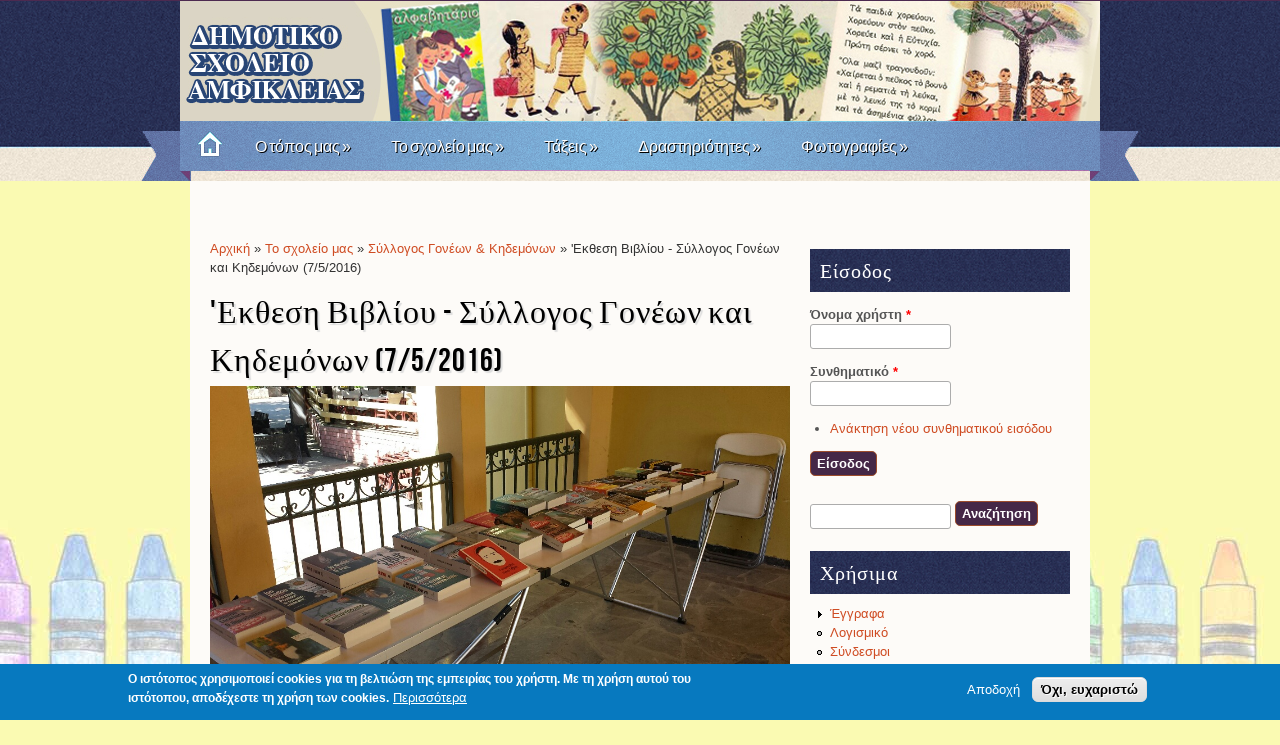

--- FILE ---
content_type: text/html; charset=utf-8
request_url: http://mail.dimotikoamfikleias.gr/content/ekthesi-vivlioy-syllogos-goneon-kai-kidemonon
body_size: 50736
content:
<!DOCTYPE html>
<html lang="el" dir="ltr">

<head>
  <meta charset="utf-8" />
<meta name="Generator" content="Drupal 7 (http://drupal.org)" />
<link rel="canonical" href="/content/ekthesi-vivlioy-syllogos-goneon-kai-kidemonon" />
<link rel="shortlink" href="/node/869" />
<link rel="prev" href="/content/123" />
<link rel="up" href="/content/syllogos-goneon" />
<link rel="next" href="/content/party-metamfiesmenon-dimotikoy-sholeioy-syllogos-goneon-kai-kidemonon" />
<link rel="shortcut icon" href="http://mail.dimotikoamfikleias.gr/sites/all/themes/fresh/favicon.ico" type="image/vnd.microsoft.icon" />
  <title>&#039;Εκθεση Βιβλίου - Σύλλογος Γονέων και Κηδεμόνων (7/5/2016) | Δημοτικό Σχολείο Αμφίκλειας</title>
  <link type="text/css" rel="stylesheet" href="http://mail.dimotikoamfikleias.gr/sites/default/files/css/css_xE-rWrJf-fncB6ztZfd2huxqgxu4WO-qwma6Xer30m4.css" media="all" />
<link type="text/css" rel="stylesheet" href="http://mail.dimotikoamfikleias.gr/sites/default/files/css/css_CueI6iIhjw1A3hMMafooESX1xK3VbUyz4fyChwRT_ns.css" media="all" />
<link type="text/css" rel="stylesheet" href="http://mail.dimotikoamfikleias.gr/sites/default/files/css/css_1zirk6aUw-PFbscp7dxs91_2S4z4v-yfon0XSakm6L8.css" media="all" />
<link type="text/css" rel="stylesheet" href="http://mail.dimotikoamfikleias.gr/sites/default/files/css/css_Awy0bB5F1eOWSG86QZEEE4ZRsqzhnxEjw6Sq5rfYTvM.css" media="all" />
  <script type="text/javascript" src="http://mail.dimotikoamfikleias.gr/sites/default/files/js/js_YD9ro0PAqY25gGWrTki6TjRUG8TdokmmxjfqpNNfzVU.js"></script>
<script type="text/javascript" src="http://mail.dimotikoamfikleias.gr/sites/default/files/js/js_RulCPHj8aUtatsXPqRSFtJIhBjBSAzFXZzADEVD4CHY.js"></script>
<script type="text/javascript" src="http://mail.dimotikoamfikleias.gr/sites/default/files/js/js_hSKDFkkk7EOxeY5oRFX6r-xukDbQR1T3jGa1a9BMzXA.js"></script>
<script type="text/javascript" src="https://www.googletagmanager.com/gtag/js?id=UA-24251955-21"></script>
<script type="text/javascript">
<!--//--><![CDATA[//><!--
window.dataLayer = window.dataLayer || [];function gtag(){dataLayer.push(arguments)};gtag("js", new Date());gtag("set", "developer_id.dMDhkMT", true);gtag("config", "UA-24251955-21", {"groups":"default"});
//--><!]]>
</script>
<script type="text/javascript" src="http://mail.dimotikoamfikleias.gr/sites/default/files/js/js_B6trsIOU5H5p-JX6EarGz1LyDX6fGfVAJNFW0Y6bzSg.js"></script>
<script type="text/javascript">
<!--//--><![CDATA[//><!--
jQuery.extend(Drupal.settings, {"basePath":"\/","pathPrefix":"","setHasJsCookie":0,"ajaxPageState":{"theme":"fresh","theme_token":"s-x1FrFTjrBvPptgtp4sVHg-XrQ0sxln4jVnMd7Ivyc","js":{"0":1,"sites\/all\/modules\/eu_cookie_compliance\/js\/eu_cookie_compliance.min.js":1,"misc\/jquery.js":1,"misc\/jquery-extend-3.4.0.js":1,"misc\/jquery-html-prefilter-3.5.0-backport.js":1,"misc\/jquery.once.js":1,"misc\/drupal.js":1,"sites\/all\/modules\/eu_cookie_compliance\/js\/jquery.cookie-1.4.1.min.js":1,"misc\/form-single-submit.js":1,"public:\/\/languages\/el__yvDZICxGowciT98nPhL_EtbP9dzmh9P1fZm2W7fTII.js":1,"sites\/all\/libraries\/colorbox\/jquery.colorbox-min.js":1,"sites\/all\/modules\/colorbox\/js\/colorbox.js":1,"sites\/all\/modules\/colorbox\/styles\/stockholmsyndrome\/colorbox_style.js":1,"sites\/all\/modules\/colorbox\/js\/colorbox_load.js":1,"sites\/all\/modules\/colorbox\/js\/colorbox_inline.js":1,"sites\/all\/modules\/dhtml_menu\/dhtml_menu.js":1,"sites\/all\/modules\/google_analytics\/googleanalytics.js":1,"https:\/\/www.googletagmanager.com\/gtag\/js?id=UA-24251955-21":1,"1":1,"sites\/all\/themes\/fresh\/js\/superfish.js":1,"sites\/all\/themes\/fresh\/js\/jquery.nivo.slider.pack.js":1,"sites\/all\/themes\/fresh\/js\/slider.js":1,"sites\/all\/themes\/fresh\/js\/sfmenu.js":1},"css":{"modules\/system\/system.base.css":1,"modules\/system\/system.menus.css":1,"modules\/system\/system.messages.css":1,"modules\/system\/system.theme.css":1,"modules\/aggregator\/aggregator.css":1,"modules\/book\/book.css":1,"modules\/comment\/comment.css":1,"modules\/field\/theme\/field.css":1,"modules\/node\/node.css":1,"modules\/poll\/poll.css":1,"modules\/search\/search.css":1,"modules\/user\/user.css":1,"sites\/all\/modules\/colorbox\/styles\/stockholmsyndrome\/colorbox_style.css":1,"sites\/all\/modules\/ctools\/css\/ctools.css":1,"sites\/all\/modules\/dhtml_menu\/dhtml_menu.css":1,"sites\/all\/modules\/eu_cookie_compliance\/css\/eu_cookie_compliance.css":1,"sites\/all\/modules\/addtoany\/addtoany.css":1,"public:\/\/ctools\/css\/8695a9d3e23511e74e4cde79b7ae1666.css":1,"sites\/all\/themes\/fresh\/style.css":1,"sites\/all\/themes\/fresh\/nivo-slider.css":1}},"colorbox":{"opacity":"0.85","current":"{current} of {total}","previous":"\u00ab Prev","next":"Next \u00bb","close":"\u039a\u03bb\u03b5\u03af\u03c3\u03b9\u03bc\u03bf","maxWidth":"98%","maxHeight":"98%","fixed":true,"mobiledetect":true,"mobiledevicewidth":"480px","file_public_path":"\/sites\/default\/files","specificPagesDefaultValue":"admin*\nimagebrowser*\nimg_assist*\nimce*\nnode\/add\/*\nnode\/*\/edit\nprint\/*\nprintpdf\/*\nsystem\/ajax\nsystem\/ajax\/*"},"dhtmlMenu":{"nav":"clone","animation":{"effects":{"height":"height","opacity":"opacity","width":0},"speed":"500"},"effects":{"siblings":"close-same-tree","children":"none","remember":"0"},"filter":{"type":"whitelist","list":{"menu-external-links":"menu-external-links","menu-side-menu":"menu-side-menu","book-toc-1":0,"book-toc-5":0,"main-menu":0,"management":0,"navigation":0,"shortcut-set-1":0,"user-menu":0}}},"eu_cookie_compliance":{"cookie_policy_version":"1.0.0","popup_enabled":1,"popup_agreed_enabled":0,"popup_hide_agreed":0,"popup_clicking_confirmation":false,"popup_scrolling_confirmation":false,"popup_html_info":"\u003Cdiv class=\u0022eu-cookie-compliance-banner eu-cookie-compliance-banner-info eu-cookie-compliance-banner--opt-in\u0022\u003E\n  \u003Cdiv class=\u0022popup-content info\u0022\u003E\n        \u003Cdiv id=\u0022popup-text\u0022\u003E\n      \u003Cp\u003E\u003Cstrong\u003E\u039f \u03b9\u03c3\u03c4\u03cc\u03c4\u03bf\u03c0\u03bf\u03c2 \u03c7\u03c1\u03b7\u03c3\u03b9\u03bc\u03bf\u03c0\u03bf\u03b9\u03b5\u03af cookies \u03b3\u03b9\u03b1 \u03c4\u03b7 \u03b2\u03b5\u03bb\u03c4\u03b9\u03ce\u03c3\u03b7 \u03c4\u03b7\u03c2 \u03b5\u03bc\u03c0\u03b5\u03b9\u03c1\u03af\u03b1\u03c2 \u03c4\u03bf\u03c5 \u03c7\u03c1\u03ae\u03c3\u03c4\u03b7. \u039c\u03b5 \u03c4\u03b7 \u03c7\u03c1\u03ae\u03c3\u03b7 \u03b1\u03c5\u03c4\u03bf\u03cd \u03c4\u03bf\u03c5 \u03b9\u03c3\u03c4\u03cc\u03c4\u03bf\u03c0\u03bf\u03c5, \u03b1\u03c0\u03bf\u03b4\u03ad\u03c7\u03b5\u03c3\u03c4\u03b5 \u03c4\u03b7 \u03c7\u03c1\u03ae\u03c3\u03b7 \u03c4\u03c9\u03bd cookies.\u003C\/strong\u003E\u003C\/p\u003E\n              \u003Cbutton type=\u0022button\u0022 class=\u0022find-more-button eu-cookie-compliance-more-button\u0022\u003E\u03a0\u03b5\u03c1\u03b9\u03c3\u03c3\u03cc\u03c4\u03b5\u03c1\u03b1\u003C\/button\u003E\n          \u003C\/div\u003E\n    \n    \u003Cdiv id=\u0022popup-buttons\u0022 class=\u0022\u0022\u003E\n            \u003Cbutton type=\u0022button\u0022 class=\u0022agree-button eu-cookie-compliance-secondary-button\u0022\u003E\u0391\u03c0\u03bf\u03b4\u03bf\u03c7\u03ae\u003C\/button\u003E\n              \u003Cbutton type=\u0022button\u0022 class=\u0022decline-button eu-cookie-compliance-default-button\u0022 \u003E\u038c\u03c7\u03b9, \u03b5\u03c5\u03c7\u03b1\u03c1\u03b9\u03c3\u03c4\u03ce\u003C\/button\u003E\n          \u003C\/div\u003E\n  \u003C\/div\u003E\n\u003C\/div\u003E","use_mobile_message":false,"mobile_popup_html_info":"\u003Cdiv class=\u0022eu-cookie-compliance-banner eu-cookie-compliance-banner-info eu-cookie-compliance-banner--opt-in\u0022\u003E\n  \u003Cdiv class=\u0022popup-content info\u0022\u003E\n        \u003Cdiv id=\u0022popup-text\u0022\u003E\n                    \u003Cbutton type=\u0022button\u0022 class=\u0022find-more-button eu-cookie-compliance-more-button\u0022\u003E\u03a0\u03b5\u03c1\u03b9\u03c3\u03c3\u03cc\u03c4\u03b5\u03c1\u03b1\u003C\/button\u003E\n          \u003C\/div\u003E\n    \n    \u003Cdiv id=\u0022popup-buttons\u0022 class=\u0022\u0022\u003E\n            \u003Cbutton type=\u0022button\u0022 class=\u0022agree-button eu-cookie-compliance-secondary-button\u0022\u003E\u0391\u03c0\u03bf\u03b4\u03bf\u03c7\u03ae\u003C\/button\u003E\n              \u003Cbutton type=\u0022button\u0022 class=\u0022decline-button eu-cookie-compliance-default-button\u0022 \u003E\u038c\u03c7\u03b9, \u03b5\u03c5\u03c7\u03b1\u03c1\u03b9\u03c3\u03c4\u03ce\u003C\/button\u003E\n          \u003C\/div\u003E\n  \u003C\/div\u003E\n\u003C\/div\u003E\n","mobile_breakpoint":"768","popup_html_agreed":"\u003Cdiv\u003E\n  \u003Cdiv class=\u0022popup-content agreed\u0022\u003E\n    \u003Cdiv id=\u0022popup-text\u0022\u003E\n      \u003Ch2\u003EThank you for accepting cookies\u003C\/h2\u003E\n\u003Cp\u003EYou can now hide this message or find out more about cookies.\u003C\/p\u003E\n    \u003C\/div\u003E\n    \u003Cdiv id=\u0022popup-buttons\u0022\u003E\n      \u003Cbutton type=\u0022button\u0022 class=\u0022hide-popup-button eu-cookie-compliance-hide-button\u0022\u003E\u0391\u03c0\u03cc\u03ba\u03c1\u03c5\u03c8\u03b7\u003C\/button\u003E\n              \u003Cbutton type=\u0022button\u0022 class=\u0022find-more-button eu-cookie-compliance-more-button-thank-you\u0022 \u003E\u03a0\u03b5\u03c1\u03b9\u03c3\u03c3\u03cc\u03c4\u03b5\u03c1\u03b5\u03c2 \u03c0\u03bb\u03b7\u03c1\u03bf\u03c6\u03bf\u03c1\u03af\u03b5\u03c2\u003C\/button\u003E\n          \u003C\/div\u003E\n  \u003C\/div\u003E\n\u003C\/div\u003E","popup_use_bare_css":false,"popup_height":"auto","popup_width":"100%","popup_delay":1000,"popup_link":"\/content\/politiki-prostasias-prosopikon-dedomenon","popup_link_new_window":1,"popup_position":null,"fixed_top_position":1,"popup_language":"el","store_consent":false,"better_support_for_screen_readers":0,"reload_page":0,"domain":"","domain_all_sites":null,"popup_eu_only_js":0,"cookie_lifetime":"100","cookie_session":false,"disagree_do_not_show_popup":0,"method":"opt_in","allowed_cookies":"","withdraw_markup":"\u003Cbutton type=\u0022button\u0022 class=\u0022eu-cookie-withdraw-tab\u0022\u003EPrivacy settings\u003C\/button\u003E\n\u003Cdiv class=\u0022eu-cookie-withdraw-banner\u0022\u003E\n  \u003Cdiv class=\u0022popup-content info\u0022\u003E\n    \u003Cdiv id=\u0022popup-text\u0022\u003E\n      \u003Ch2\u003EWe use cookies on this site to enhance your user experience\u003C\/h2\u003E\n\u003Cp\u003EYou have given your consent for us to set cookies.\u003C\/p\u003E\n    \u003C\/div\u003E\n    \u003Cdiv id=\u0022popup-buttons\u0022\u003E\n      \u003Cbutton type=\u0022button\u0022 class=\u0022eu-cookie-withdraw-button\u0022\u003EWithdraw consent\u003C\/button\u003E\n    \u003C\/div\u003E\n  \u003C\/div\u003E\n\u003C\/div\u003E\n","withdraw_enabled":false,"withdraw_button_on_info_popup":false,"cookie_categories":[],"cookie_categories_details":[],"enable_save_preferences_button":true,"cookie_name":"","cookie_value_disagreed":"0","cookie_value_agreed_show_thank_you":"1","cookie_value_agreed":"2","containing_element":"body","automatic_cookies_removal":true,"close_button_action":"close_banner"},"googleanalytics":{"account":["UA-24251955-21"],"trackOutbound":1,"trackMailto":1,"trackDownload":1,"trackDownloadExtensions":"7z|aac|arc|arj|asf|asx|avi|bin|csv|doc(x|m)?|dot(x|m)?|exe|flv|gif|gz|gzip|hqx|jar|jpe?g|js|mp(2|3|4|e?g)|mov(ie)?|msi|msp|pdf|phps|png|ppt(x|m)?|pot(x|m)?|pps(x|m)?|ppam|sld(x|m)?|thmx|qtm?|ra(m|r)?|sea|sit|tar|tgz|torrent|txt|wav|wma|wmv|wpd|xls(x|m|b)?|xlt(x|m)|xlam|xml|z|zip","trackColorbox":1},"urlIsAjaxTrusted":{"\/content\/ekthesi-vivlioy-syllogos-goneon-kai-kidemonon?destination=node\/869":true,"\/content\/ekthesi-vivlioy-syllogos-goneon-kai-kidemonon":true}});
//--><!]]>
</script>
  <!--[if lt IE 9]>
    <script src="http://html5shiv.googlecode.com/svn/trunk/html5.js"></script>
  <![endif]-->
</head>

<body class="html not-front not-logged-in one-sidebar sidebar-first page-node page-node- page-node-869 node-type-book" >
    <div id="topbar">
<div class="feedlist">
  <ul>
    <li><a href="//rss.xml">RSS</a></li>
    <li><a href="http://www.facebook.com/saran.quardz" target="_blank" rel="me">Facebook</a></li> 
    <li><a href="http://www.twitter.com/saranquardz" target="_blank" rel="me">Twitter</a></li>
  </ul>
</div>
</div>
<div id="masthead">
  <div id="top">
    <div class="head">      
          <h1 class="sitename"><a href="/" title="Αρχική"></a></h1>
  <div class="clear"></div>	
    </div>
  </div>
	
  <div id="botmenu">
    <a title="Home" href="/" class="homemenu"> </a>
    <div id="submenu">
    <ul class="menu"><li class="first expanded"><a href="/content/o-topos-mas">Ο  τόπος μας</a><ul class="menu"><li class="first leaf"><a href="/content/amfikleia">Αμφίκλεια</a></li>
<li class="last leaf"><a href="/content/axiotheata">Αξιοθέατα</a></li>
</ul></li>
<li class="expanded"><a href="/content/sholeio-mas">Το σχολείο μας</a><ul class="menu"><li class="first leaf"><a href="/content/dieythynsi">Διεύθυνση</a></li>
<li class="leaf"><a href="/content/ekpaideytikoi">Εκπαιδευτικοί</a></li>
<li class="leaf"><a href="/content/egkatastaseis" title="">Εγκαταστάσεις</a></li>
<li class="leaf"><a href="/content/syllogos-goneon" title="">Πρόγραμμα</a></li>
<li class="last leaf"><a href="/content/syllogos-goneon" title="">Σύλλογος Γονέων</a></li>
</ul></li>
<li class="expanded"><a href="/" title="">Τάξεις</a><ul class="menu"><li class="first leaf"><a href="/taxeis/taxi" title="">Α&#039;</a></li>
<li class="leaf"><a href="/taxeis/b-taxi" title="">Β&#039;</a></li>
<li class="leaf"><a href="/taxeis/g-taxi" title="">Γ&#039;</a></li>
<li class="leaf"><a href="/taxeis/d" title="">Δ΄</a></li>
<li class="leaf"><a href="/taxeis/e-taxi" title="">Ε&#039;</a></li>
<li class="leaf"><a href="/taxeis/st-taxi" title="">ΣΤ&#039;</a></li>
<li class="leaf"><a href="/drastiriotites/tmima-entaxis" title="">Τμήμα Ένταξης</a></li>
<li class="leaf"><a href="/drastiriotites/oloimero" title="">Ολοήμερο</a></li>
<li class="last leaf"><a href="/taxeis/vivliothiki" title="">Βιβλιοθήκη</a></li>
</ul></li>
<li class="expanded"><a href="/content/dieythynsi" title="">Δραστηριότητες</a><ul class="menu"><li class="first leaf"><a href="/drastiriotites/eyelikti-zoni" title="">Ευέλικτη Ζώνη</a></li>
<li class="leaf"><a href="/drastiriotites/peribantologika" title="">Περιβαλλοντικά</a></li>
<li class="leaf"><a href="/drastiriotites/diafora" title="">Εκδρομές-Διάφορα</a></li>
<li class="last leaf"><a href="/fotografies/ekdiloseis" title="">Δράσεις σχολείου</a></li>
</ul></li>
<li class="expanded"><a href="/" title="">Φωτογραφίες</a><ul class="menu"><li class="first leaf"><a href="/content/sholeio-mas-me-heimoniatiko-fonto">Το Σχολείο μας</a></li>
<li class="leaf"><a href="/fotografies/ekdromes" title="">Εκδρομές</a></li>
<li class="last leaf"><a href="/fotografies/istoriko-arheio" title="">Ιστορικό αρχείο</a></li>
</ul></li>
<li class="last leaf"><a href="/content/pos-thymomaste-tin-epanastasi-toy-21-mia-sholiki-drasi-topikis-istorias">Πώς θυμόμαστε την Επανάσταση του &#039;21;  Μια σχολική δράση τοπικής ιστορίας</a></li>
</ul>    </div>
  </div>
</div>

<div id="wrapper">
 <div id="casing">
	
  
  
  <div id="content">
  <div class="breadcrumb"><h2 class="element-invisible">Είστε εδώ</h2><nav class="breadcrumb"><a href="/">Αρχική</a> » <a href="/content/sholeio-mas">Το σχολείο μας</a> » <a href="/content/syllogos-goneon">Σύλλογος Γονέων &amp; Κηδεμόνων</a> » &#039;Εκθεση Βιβλίου - Σύλλογος Γονέων και Κηδεμόνων (7/5/2016)</nav></div>  <section id="main" role="main" class="post">
        <a id="main-content"></a>
            <div class="title"><h2 class="title" id="page-title">&#039;Εκθεση Βιβλίου - Σύλλογος Γονέων και Κηδεμόνων (7/5/2016)</h2></div>                <div class="region region-content">
  <div id="block-system-main" class="block block-system">

      
  <div class="content">
                          <span property="dc:title" content="&#039;Εκθεση Βιβλίου - Σύλλογος Γονέων και Κηδεμόνων (7/5/2016)" class="rdf-meta element-hidden"></span><span property="sioc:num_replies" content="0" datatype="xsd:integer" class="rdf-meta element-hidden"></span>  
      
    
  <div class="content">
    <div class="field field-name-body field-type-text-with-summary field-label-hidden"><div class="field-items"><div class="field-item even" property="content:encoded"><p style="text-align: justify;"><img src="https://mail.dimotikoamfikleias.gr/sites/default/files/20160507_110539_resized.jpg" width="580" /></p><p style="text-align: justify;"><span style="font-size: 13.008px; line-height: 1.538em;">Με μεγάλη επιτυχία και ενάντια στον άσχημο καιρό, ολοκληρώθηκε η 'Εκθεση Βιβλίου που διοργάνωσε ο Σύλλογος Γονέων και Κηδεμόνων του σχολείου μας, στο αίθριο του Πολιτιστικού Κέντρου Αμφίκλειας από </span><span style="font-size: 13.008px; line-height: 1.538em;">τις 3 έως και τις 8 Μαϊο</span><span style="font-size: 13.008px; line-height: 1.538em;">υ 2016. </span><span style="font-size: 13.008px; line-height: 1.538em;">Στην έκθεση συμμετείχαν με τα βιβλία τους τα βιβλιοπωλεία-εκδόσεις ΓΡΗΓΟΡΗ και ΣΥΓΧΡΟΝΗ Ε</span><span style="font-size: 13.008px; line-height: 1.538em;">ΚΦΡΑΣΗ και οι εκδόσεις ΨΥΧΟΓΙΟΣ</span><span style="font-size: 13.008px; line-height: 1.538em;">.</span></p><p style="text-align: justify;"><span style="font-size: 13.008px; line-height: 1.538em;"><img src="https://mail.dimotikoamfikleias.gr/sites/default/files/20160507_114117_resized_0.jpg" width="285" /> <img src="https://mail.dimotikoamfikleias.gr/sites/default/files/20160507_120423_resized.jpg" width="285" /></span></p><p style="text-align: justify;">Ευχαριστούμε τις εκπαιδευτικούς κυρία Νιαβή Βασιλική και Έφη Πολυζώη και τον ατμοσφαιρικό κιθαρίστα που επιθυμεί την ανωνυμία του, για την αφιλοκερδή συμμετοχή τους στην παρουσίαση το<span style="font-size: 13.008px; line-height: 1.538em;">υ βιβλίου μυθολογίας της Μ. Σκιαδαρέση “Τα παιδιά του Δράκου”, εκ</span><span style="font-size: 13.008px; line-height: 1.538em;">δόσεων Σύγχρονη Έκφραση, που πραγματοποιήθηκε το πρωί του Σάββατου 7 Μαίου στον χώρο της έκθεσης.</span></p><p style="text-align: justify;"><span style="font-size: 13.008px; line-height: 1.538em;"><img src="https://mail.dimotikoamfikleias.gr/sites/default/files/20160507_113846_resized_0.jpg" width="285" /> <img src="https://mail.dimotikoamfikleias.gr/sites/default/files/20160507_114725_resized.jpg" width="285" height="506" /></span></p><p style="text-align: justify;">Ευχαριστούμε επίσης, με όλη μας την καρδιά, τους Χρυσοντίνα Παπαδάμ, Βίβιαν Ευθυμίου και  Σκορδά Γιάννη για την δωρεάν προσφορά των συγγραμμάτων τους στον σύλλογό μας, τα οποία έδωσαν τοπικό άρωμα στην έκθεση βιβλίου, καθώς και την μεταφορική EXPRESS ΛΟΚΡΙΔΟΣ (πρωην Μαγγανά) και συγκεκριμένα τον κύριο Κώστα, ο οποίος προσφέρθηκε να μεταφέρει δωρεάν τον μεγαλύτερο όγκο των επιστρεφόμενων βιβλίων στην Αθήνα.</p><p style="text-align: justify;"><img src="https://mail.dimotikoamfikleias.gr/sites/default/files/20160507_120432_resized_1_0.jpg" width="285" /> <img src="https://mail.dimotikoamfikleias.gr/sites/default/files/20160507_114123_resized.jpg" width="285" /></p><p style="text-align: justify;">Τέλος, ένα μεγάλο ευχαριστώ στον συνδιοργανωτή μας, Αθλητικό Σύλλογο “Ο ΔΙΟΝΥΣΟΣ” που χωρίς την συνεργασία του, τίποτα δεν θα ήταν εφικτό.</p><p style="text-align: justify;">Περιμένοντας την επόμενη έκθεση βιβλίου στη πόλη μας.....</p><p style="text-align: justify;"><strong>Ο ΣΥΛΛΟΓΟΣ ΓΟΝΕΩΝ ΚΑΙ ΚΗΔΕΜΟΝΩΝ ΔΗΜΟΤΙΚΟΥ ΣΧΟΛΕΙΟΥ ΑΜΦΙΚΛΕΙΑΣ</strong></p></div></div></div>  <div id="book-navigation-1" class="book-navigation">
    
        <div class="page-links clearfix">
              <a href="/content/123" class="page-previous" title="Προηγούμενη σελίδα">‹ Προσφορά του Συλλόγου Γονέων και Κηδεμόνων, οι Βασιλόπιτες για τους μαθητές και τις μαθήτριες του Σχολείου μας για το Νέο έτος 2021</a>
                    <a href="/content/syllogos-goneon" class="page-up" title="Μετάβαση στη γονική σελίδα">επάνω</a>
                    <a href="/content/party-metamfiesmenon-dimotikoy-sholeioy-syllogos-goneon-kai-kidemonon" class="page-next" title="Επόμενη σελίδα">2013, Πάρτυ μεταμφιεσμένων Δημοτικού Σχολείου-Σύλλογος γονέων και κηδεμόνων ›</a>
          </div>
    
  </div>
  </div>

      <footer>
                </footer>
  
    </div>
  
</div> <!-- /.block -->
</div>
 <!-- /.region -->
  </section> <!-- /#main -->
  </div>
      <aside id="sidebar-first" role="complementary" class="sidebar clearfix">
      <div class="region region-sidebar-first">
  <div id="block-user-login" class="block block-user">

        <h2 >Είσοδος</h2>
    
  <div class="content">
    <form action="/content/ekthesi-vivlioy-syllogos-goneon-kai-kidemonon?destination=node/869" method="post" id="user-login-form" accept-charset="UTF-8"><div><div class="form-item form-type-textfield form-item-name">
  <label for="edit-name">Όνομα χρήστη <span class="form-required" title="Το πεδίο είναι απαραίτητο.">*</span></label>
 <input type="text" id="edit-name" name="name" value="" size="15" maxlength="60" class="form-text required" />
</div>
<div class="form-item form-type-password form-item-pass">
  <label for="edit-pass">Συνθηματικό <span class="form-required" title="Το πεδίο είναι απαραίτητο.">*</span></label>
 <input type="password" id="edit-pass" name="pass" size="15" maxlength="128" class="form-text required" />
</div>
<div class="item-list"><ul><li class="first last"><a href="/user/password" title="Ανάκτηση νέου συνθηματικού εισόδου μέσω e-mail.">Ανάκτηση νέου συνθηματικού εισόδου</a></li>
</ul></div><input type="hidden" name="form_build_id" value="form-qcdHzmWPNKWUjxgb6Si8q-2dAJ7j6mofiC-PqIDaZRk" />
<input type="hidden" name="form_id" value="user_login_block" />
<div class="form-actions form-wrapper" id="edit-actions"><input type="submit" id="edit-submit" name="op" value="Είσοδος" class="form-submit" /></div></div></form>  </div>
  
</div> <!-- /.block -->
<div id="block-search-form" class="block block-search">

      
  <div class="content">
    <form action="/content/ekthesi-vivlioy-syllogos-goneon-kai-kidemonon" method="post" id="search-block-form" accept-charset="UTF-8"><div><div class="container-inline">
      <h2 class="element-invisible">Φόρμα αναζήτησης</h2>
    <div class="form-item form-type-textfield form-item-search-block-form">
  <label class="element-invisible" for="edit-search-block-form--2">Αναζήτηση </label>
 <input title="Πληκτρολογήστε τους όρους που θέλετε να αναζητήσετε." type="text" id="edit-search-block-form--2" name="search_block_form" value="" size="15" maxlength="128" class="form-text" />
</div>
<div class="form-actions form-wrapper" id="edit-actions--2"><input type="submit" id="edit-submit--2" name="op" value="Αναζήτηση" class="form-submit" /></div><input type="hidden" name="form_build_id" value="form-PP-CAuLsfkihH0w48dRTtiOX8WqFxDqHnGBUMOYpQLE" />
<input type="hidden" name="form_id" value="search_block_form" />
</div>
</div></form>  </div>
  
</div> <!-- /.block -->
<div id="block-menu-menu-side-menu" class="block block-menu">

        <h2 >Χρήσιμα</h2>
    
  <div class="content">
    <ul class="menu"><li class="first collapsed dhtml-menu start-collapsed" id="dhtml_menu-4008"><a href="http://www.dimotikoamfikleias.gr" title="">Έγγραφα</a><ul class="menu"><li class="first collapsed dhtml-menu start-collapsed" id="dhtml_menu-465"><a href="/node-tags/eggrafa" title="">Προς Γονείς</a></li>
<li class="last leaf dhtml-menu" id="dhtml_menu-491"><a href="/eggrafa/gia-ekpaideytikoys" title="">Προς Εκπαιδευτικούς</a></li>
</ul></li>
<li class="leaf dhtml-menu" id="dhtml_menu-466"><a href="/eggrafa/logismiko" title="">Λογισμικό</a></li>
<li class="leaf dhtml-menu" id="dhtml_menu-467"><a href="/content/syndesmoi" title="">Σύνδεσμοι</a></li>
<li class="leaf dhtml-menu" id="dhtml_menu-436"><a href="/contact" title="">Επικοινωνία</a></li>
<li class="last leaf dhtml-menu" id="dhtml_menu-1971"><a href="/content/arthra-mathiton" title="">Άρθρα-Δημιουργίες μαθητών</a></li>
</ul>  </div>
  
</div> <!-- /.block -->
<div id="block-block-26" class="block block-block">

        <h2 >Διαδραστικά Σχολικά Βιβλία</h2>
    
  <div class="content">
    <p><a href="http://ebooks.edu.gr/ebooks/v2/allmaterial.jsp"><img src="https://dimotikoamfikleias.gr/sites/default/files/images_24.jpg" width="250" height="115" /></a></p>  </div>
  
</div> <!-- /.block -->
<div id="block-block-14" class="block block-block">

        <h2 >Σχολικός οδηγός για γονείς</h2>
    
  <div class="content">
    <p><a href="https://www.aftodioikisi.gr/wp-content/uploads/2019/02/%CE%A3%CF%87%CE%BF%CE%BB%CE%B9%CE%BA%CF%8C-%CE%9F%CE%B4%CE%B7%CE%B3%CF%8C.pdf" target="_blank">Πατήστε στο σύνδεσμο</a></p><p><a href="https://www.aftodioikisi.gr/wp-content/uploads/2019/02/%CE%A3%CF%87%CE%BF%CE%BB%CE%B9%CE%BA%CF%8C-%CE%9F%CE%B4%CE%B7%CE%B3%CF%8C.pdf" target="_blank"><img src="https://dimotikoamfikleias.gr/sites/default/files/sxolikos-odigos_1.jpg" width="250" height="156" /></a></p>  </div>
  
</div> <!-- /.block -->
<div id="block-block-23" class="block block-block">

        <h2 >Ηλεκτρονική σχολική τάξη (e-class)- Είσοδος</h2>
    
  <div class="content">
    <p><a href="https://eclass.sch.gr/">https://eclass.sch.gr/</a></p>  </div>
  
</div> <!-- /.block -->
<div id="block-block-22" class="block block-block">

        <h2 >ΜΑΘΑΙΝΟΥΜΕ ΣΠΙΤΙ - ΕΡΤ web</h2>
    
  <div class="content">
    <p><a href="https://webtv.ert.gr/shows/mathainoume-sto-spiti/">https://webtv.ert.gr/shows/mathainoume-sto-spiti/</a></p>  </div>
  
</div> <!-- /.block -->
<div id="block-block-21" class="block block-block">

        <h2 >Φωτόδεντρο</h2>
    
  <div class="content">
    <p><a href="http://photodentro.edu.gr/video/subject-search?locale=el"><img src="https://dimotikoamfikleias.gr/sites/default/files/fotodedro-300x167.jpg" width="250" height="139" /></a></p><p><a href="http://photodentro.edu.gr/video/subject-search?locale=el">http://photodentro.edu.gr/video/subject-search?locale=el</a></p>  </div>
  
</div> <!-- /.block -->
<div id="block-block-6" class="block block-block">

        <h2 >Μάθετε για τον σεισμό</h2>
    
  <div class="content">
    <p style="text-align: center;"><a href="http://kids.oasp.gr/" target="_blank"><img src="https://dimotikoamfikleias.gr/sites/default/files/pictures/epikoinonia_32.jpg" width="256" height="197" style="display: block; margin-left: auto; margin-right: auto;" /></a><a href="http://kids.oasp.gr/" target="_blank">Οργανισμός Αντισεισμικού<br />Σχεδιασμού και Προστασίας</a></p>  </div>
  
</div> <!-- /.block -->
<div id="block-block-25" class="block block-block">

        <h2 >.</h2>
    
  <div class="content">
    <p><iframe src="https://www.youtube.com/embed/hRWKD_60AD8" frameborder="0" width="250" height="206"></iframe></p>  </div>
  
</div> <!-- /.block -->
<div id="block-node-recent" class="block block-node">

        <h2 >Πρόσφατο περιεχόμενο</h2>
    
  <div class="content">
    <table>
<tbody>
 <tr class="odd"><td class="title-author"><div class="node-title"><a href="/content/eyhes-12">Ευχές</a></div><div class="node-author"><span class="username" xml:lang="" about="/users/eugenia" typeof="sioc:UserAccount" property="foaf:name" datatype="">Ανδρέας</span></div></td><td class="edit"></td><td class="delete"></td> </tr>
 <tr class="even"><td class="title-author"><div class="node-title"><a href="/content/dorea-ypologiston">Δωρεά υπολογιστών </a></div><div class="node-author"><span class="username" xml:lang="" about="/users/eugenia" typeof="sioc:UserAccount" property="foaf:name" datatype="">Ανδρέας</span></div></td><td class="edit"></td><td class="delete"></td> </tr>
 <tr class="odd"><td class="title-author"><div class="node-title"><a href="/content/epeteios-tis-epeteioy-toy-polytehneioy-17-noemvrioy-2025">Εορτασμός της επετείου του Πολυτεχνείου-17 Νοεμβρίου 2025</a></div><div class="node-author"><span class="username" xml:lang="" about="/users/eugenia" typeof="sioc:UserAccount" property="foaf:name" datatype="">Ανδρέας</span></div></td><td class="edit"></td><td class="delete"></td> </tr>
</tbody>
</table>
  </div>
  
</div> <!-- /.block -->
<div id="block-block-7" class="block block-block">

        <h2 >Χαμόγελο του παιδιού</h2>
    
  <div class="content">
    <p style="text-align: center;"><a href="http://www.hamogelo.gr/" target="_blank"><img src="https://dimotikoamfikleias.gr/sites/default/files/pictures/xamogelo_toy_paidioy.jpg" width="215" height="215" style="display: block; margin-left: auto; margin-right: auto;" /></a><a href="https://dimotikoamfikleias.gr/sites/default/files/epainos.jpeg"><img src="https://dimotikoamfikleias.gr/sites/default/files/epainos.jpeg" width="255" height="200" style="display: block; margin-left: auto; margin-right: auto;" /></a>Κάντε κλικ στην εικόνα</p><p> </p>  </div>
  
</div> <!-- /.block -->
</div>
 <!-- /.region -->
    </aside>  <!-- /#sidebar-first -->
  
<div class="clear"></div>
</div> 
</div>

<div class="bottomcover">
<div id="bottom">
 <!-- / start first footer block -->
    <div class="botwid">
      <div class="region region-footer-first">
  <div id="block-block-18" class="block block-block">

      
  <div class="content">
    <p><a href="http://www.dimotikoamfikleias.gr/content/1916-2016-i-istoria-toy-sholeioy-mas-0"><img src="https://dimotikoamfikleias.gr/sites/default/files/50.jpg" width="180" height="266" /></a></p>  </div>
  
</div> <!-- /.block -->
<div id="block-block-10" class="block block-block">

      
  <div class="content">
    <p><a href="http://www.dimotikoamfikleias.gr/content/ekpaideytiki-imerida-19-6-2012-1" target="_self"><img src="[data-uri]" width="180" height="233" /></a>         </p>  </div>
  
</div> <!-- /.block -->
<div id="block-block-15" class="block block-block">

      
  <div class="content">
    <p><a href="http://www.dimotikoamfikleias.gr/content/pagkosmia-imera-dasoponias-fotografies"><img src="https://dimotikoamfikleias.gr/sites/default/files/afisa_dasoponias_1.jpg" width="180" height="266" /></a></p>  </div>
  
</div> <!-- /.block -->
<div id="block-block-31" class="block block-block">

      
  <div class="content">
    <p><a href="http://www.dimotikoamfikleias.gr/content/ekpaideytiko-seminario-protes-voitheies-se-ektakti-anagki" target="_self"><img src="https://dimotikoamfikleias.gr/sites/default/files/dimotiko_2_page-0001_3_1.jpg" width="180" /></a></p>  </div>
  
</div> <!-- /.block -->
<div id="block-block-34" class="block block-block">

      
  <div class="content">
    <p><a href="http://www.dimotikoamfikleias.gr/content/enimerotiki-ekdilosi-asfalis-ploigisi-sto-diadiktyo" target="_self"><img src="https://dimotikoamfikleias.gr/sites/default/files/afisa_4.jpg" width="180" /></a></p>  </div>
  
</div> <!-- /.block -->
</div>
 <!-- /.region -->
    </div> <!-- / end first footer -->
   <!-- / start second footer block -->
    <div class="botwid">
      <div class="region region-footer-second">
  <div id="block-block-12" class="block block-block">

      
  <div class="content">
    <p><a href="http://www.dimotikoamfikleias.gr/content/paroysiasi-ton-vivlion-toy-k-i-skorda" target="_blank"><img src="http://www.dimotikoamfikleias.gr/sites/default/files/2012_03_23_421_0.jpg" width="180" height="261" /></a></p>  </div>
  
</div> <!-- /.block -->
<div id="block-block-16" class="block block-block">

      
  <div class="content">
    <p><a href="http://www.dimotikoamfikleias.gr/content/i-filanagnosia-os-mia-proklisi-sti-didaktiki-diadikasia#overlay=node/860/edit"><img src="https://dimotikoamfikleias.gr/sites/default/files/afisa_2_2.jpg" width="180" /></a></p>  </div>
  
</div> <!-- /.block -->
<div id="block-block-19" class="block block-block">

      
  <div class="content">
    <p><a href="http://polydrososparnassou.blogspot.gr/2018/03/blog-post_53.html"><img src="https://dimotikoamfikleias.gr/sites/default/files/afisa_0.png" width="190" height="269" /></a></p>  </div>
  
</div> <!-- /.block -->
<div id="block-block-32" class="block block-block">

      
  <div class="content">
    <p><a href="http://www.dimotikoamfikleias.gr/content/paramythoapogeyma-sto-aithrio-toy-ppk-amfikleias-tetarti-1082022-730" target="_self"><img src="https://dimotikoamfikleias.gr/sites/default/files/dimotiko_-_moylara_2_page-0001.jpg" width="180" height="255" /></a></p>  </div>
  
</div> <!-- /.block -->
<div id="block-block-35" class="block block-block">

      
  <div class="content">
    <p><a href="http://www.dimotikoamfikleias.gr/content/apotypoma-toy-1821-ston-topo-moy" target="_blank"><img src="https://dimotikoamfikleias.gr/sites/default/files/2i_efimerida_aggizontas_ta_ihni_mias_epanastasis_-_antigrafi-1_page-0001.jpg" width="180" height="127" /></a></p>  </div>
  
</div> <!-- /.block -->
</div>
 <!-- /.region -->
    </div> <!-- / end second footer -->
    <!-- / start fourth footer block -->
    <div class="botwid">
      <div class="region region-footer-fourth">
  <div id="block-block-24" class="block block-block">

      
  <div class="content">
    <p><a href="http://www.dimotikoamfikleias.gr/content/diadiktyaki-ekdilosi-toy-dimotikoy-sholeioy-amfikleias-tetarti-31-03-2021"><img src="https://dimotikoamfikleias.gr/sites/default/files/a.dim.sh.amfikleias_programma_ekdilosis_31-03-2021__5.jpg" width="250" height="354" /></a></p>
  </div>
  
</div> <!-- /.block -->
<div id="block-block-17" class="block block-block">

        <h2 >Teachers4Europe 2015-16</h2>
    
  <div class="content">
    <p><a href="https://www.youtube.com/watch?v=CX7hGxRMqxE"><img src="https://dimotikoamfikleias.gr/sites/default/files/eikona1_0.png" width="180" height="173" /></a></p>  </div>
  
</div> <!-- /.block -->
<div id="block-block-11" class="block block-block">

      
  <div class="content">
    <p><a href="http://www.dimotikoamfikleias.gr/content/1o-ekpaideytiko-synedrio-kata-tis-vias-1i-imera" target="_self"><img src="http://www.dimotikoamfikleias.gr/sites/default/files/afisateliki_732x1024.jpg" alt="http://www.dimotikoamfikleias.gr/sites/default/files/afisateliki_732x1024.jpg" width="180" height="252" /></a></p>  </div>
  
</div> <!-- /.block -->
<div id="block-block-33" class="block block-block">

      
  <div class="content">
    <p><a href="http://www.dimotikoamfikleias.gr/content/apotypoma-toy-21-ston-topo-moy-amfikleia-dadi" target="_self"><img src="https://dimotikoamfikleias.gr/sites/default/files/dimotiko_politistiki_diadromi_page-0001_0.jpg" width="180" height="254" /></a></p>  </div>
  
</div> <!-- /.block -->
<div id="block-block-36" class="block block-block">

      
  <div class="content">
    <p><a href="http://www.dimotikoamfikleias.gr/content/pos-thymomaste-tin-epanastasi-toy-21-mia-sholiki-drasi-topikis-istorias" target="_self"><img src="https://dimotikoamfikleias.gr/sites/default/files/os_thymamai_tin_epanastasi_page-0001.jpg" width="180" height="137" /></a></p>  </div>
  
</div> <!-- /.block -->
</div>
 <!-- /.region -->
    </div> <!-- / end fourth footer -->
  <div class="clear"></div>
</div> 
</div> 

<div id="footer">
  <div class="fcred">
  <div class="region region-footer">
  <div id="block-block-1" class="block block-block">

      
  <div class="content">
    <p style="font-size: 14px; text-align: center;"> </p><p style="font-size: 14px; text-align: center;"><span style="color: #ffffff; font-size: medium;"><strong>Copyright © 2012 Δημοτικό Σχολείο Αμφίκλειας - ΤΚ 35002, Τηλ. 22340-22295</strong></span></p><p style="font-size: 14px; text-align: center;"><span style="font-size: medium;"><strong><span style="color: #333399;"><span style="color: #000000;"><span style="color: #000000;">Δημιουργία <a href="http://www.gnosis.com.gr/" target="_blank">ΓΝΩΣΙΣ Computers</a></span>. <a href="https://dimotikoamfikleias.gr/content/politiki-prostasias-prosopikon-dedomenon"><span style="color: #000000;">Όροι χρήσης – Προστασία Προσωπικών Δεδομένων</span></a></span></span></strong></span></p>  </div>
  
</div> <!-- /.block -->
</div>
 <!-- /.region -->
<!--
        <div id="copyright">Επιμέλεια: Χουλιάρα-Σιδερά Γιώτα, Ράλλης Μιχαήλ<br /> Copyright &copy; 2026, Δημοτικό Σχολείο Αμφίκλειας - ΤΚ 35002, Τηλ. 22340-22295 </div>
            <div id="credits">Σχεδιασμός και δημιουργία από την <a href="http://www.gnosis.com.gr/" target="_blank">ΓΝΩΣΙΣ Computers</a>.</div>
    -->
  </div>
</div>  <script type="text/javascript">
<!--//--><![CDATA[//><!--
window.eu_cookie_compliance_cookie_name = "";
//--><!]]>
</script>
<script type="text/javascript" src="http://mail.dimotikoamfikleias.gr/sites/default/files/js/js_b5uBqrfPrs_UEmgBeVFSOcXgjdijNE3mS-ZnwQ0jdnU.js"></script>
</body>

</html>

--- FILE ---
content_type: text/css
request_url: http://mail.dimotikoamfikleias.gr/sites/default/files/css/css_Awy0bB5F1eOWSG86QZEEE4ZRsqzhnxEjw6Sq5rfYTvM.css
body_size: 4074
content:
html,body,div,span,object,iframe,h1,h2,h3,h4,h5,h6,p,blockquote,pre,abbr,address,cite,code,del,dfn,em,img,ins,kbd,q,samp,small,strong,sub,sup,var,b,i,dl,dt,dd,ol,ul,li,fieldset,form,label,legend,table,caption,tbody,tfoot,thead,tr,th,td,article,aside,canvas,details,figcaption,figure,footer,header,hgroup,menu,nav,section,summary,time,mark,audio,video{margin:0;padding:0;border:0;outline:0;font-size:100%;vertical-align:baseline;background:transparent;}article,aside,details,figcaption,figure,footer,header,hgroup,menu,nav,section{display:block;}nav ul{list-style:none;}blockquote,q{quotes:none;border:1px solid #bbbbbb;background:#d8d8d8 url(/sites/all/themes/fresh/images/quote.png) no-repeat;padding:10px 5px 5px 47px;text-shadow:1px 1px #fff;margin:5px 0;border-radius:7px;}blockquote:before,blockquote:after,q:before,q:after{content:'';content:none;}pre{background:#d8d8d8;text-shadow:1px 1px #fff;border:1px solid #bbbbbb;padding:7px;margin:5px 0;border-radius:7px;}code{background:#d8d8d8;text-shadow:1px 1px #fff;border:1px solid #bbbbbb;display:block;padding:7px;margin:5px 0;border-radius:7px;}ins{background-color:#fdfc9b;text-decoration:none;}mark{background-color:#fdfc9b;font-style:italic;font-weight:bold;}del{text-decoration:line-through;}abbr[title],dfn[title]{border-bottom:1px dotted;cursor:help;}hr{height:1px;background:#9f9f9f;margin:7px 0;border:none;clear:both;float:none;width:100%;}input,select{vertical-align:middle;}select{border-radius:4px;border:1px solid #ACACAC;padding:3px 4px;}.clear{clear:both;}.clearfix:after{display:block;visibility:hidden;content:".";clear:both;text-indent:-9999px;height:0;}.remove-margin{margin-right:0 !important;}fieldset{border:1px solid #ccc;margin:0 0 1.4615em;padding:1.5385em;}table{border-collapse:collapse;border-spacing:0;margin-bottom:15px;width:100%;}th,tr,td{vertical-align:middle;}.sticky-header th,.sticky-table th{border-bottom:3px solid #ccc;padding-right:1em;text-align:left;}body{margin:0 auto;padding:0px 0px 0px 0px;background:url(/sites/all/themes/fresh/images/background-01.jpg) repeat-x fixed #fafab2;font-family:Arial,Tahoma,Century gothic,sans-serif;color:#333333;font-size:13px;line-height:1.5em;}a{color:#CF4C23;text-decoration:none;-webkit-transition:color 0.2s ease-in-out;-moz-transition:color 0.2s ease-in-out;-o-transition:color 0.2s ease-in-out;-ms-transition:color 0.2s ease-in-out;transition:color 0.2s ease-in-out;}a:hover{color:#000;text-decoration:none;}p{margin:0 0 0.8em;}strong{font-weight:700;}em{font-style:italic;}h1,h2,h3,h4{color:#000;line-height:1.5em;font-weight:normal;text-transform:inherit;letter-spacing:1px;}h1{font-size:24px;}h2{font-size:21px;}h3{font-size:18px;}h4{font-size:16px;}h1 a,h2 a,h3 a,h4 a{color:#000;}h1 a:hover,h2 a:hover,h3 a:hover,h4 a:hover{color:#555555;}@font-face{font-family:'BebasNeueRegular';src:url(/sites/all/themes/fresh/fonts/BebasNeue-webfont.eot);src:url(/sites/all/themes/fresh/fonts/BebasNeue-webfont.eot?#iefix) format('embedded-opentype'),url(/sites/all/themes/fresh/fonts/BebasNeue-webfont.woff) format('woff'),url(/sites/all/themes/fresh/fonts/BebasNeue-webfont.ttf) format('truetype'),url(/sites/all/themes/fresh/fonts/BebasNeue-webfont.svg#BebasNeueRegular) format('svg');font-weight:normal;font-style:normal;}@font-face{font-family:'SixCapsRegular';src:url(/sites/all/themes/fresh/fonts/SixCaps-webfont.eot);src:url(/sites/all/themes/fresh/fonts/SixCaps-webfont.eot?#iefix) format('embedded-opentype'),url(/sites/all/themes/fresh/fonts/SixCaps-webfont.woff) format('woff'),url(/sites/all/themes/fresh/fonts/SixCaps-webfont.ttf) format('truetype'),url(/sites/all/themes/fresh/fonts/SixCaps-webfont.svg#SixCapsRegular) format('svg');font-weight:normal;font-style:normal;}@font-face{font-family:'LeagueGothicRegular';src:url(/sites/all/themes/fresh/fonts/League_Gothic-webfont.eot);src:url(/sites/all/themes/fresh/fonts/League_Gothic-webfont.eot?#iefix) format('embedded-opentype'),url(/sites/all/themes/fresh/fonts/League_Gothic-webfont.woff) format('woff'),url(/sites/all/themes/fresh/fonts/League_Gothic-webfont.ttf) format('truetype'),url(/sites/all/themes/fresh/fonts/League_Gothic-webfont.svg#LeagueGothicRegular) format('svg');font-weight:normal;font-style:normal;}#wrapper{margin:0px auto;position:relative;width:900px;background:url(/sites/all/themes/fresh/images/wrap.png);background:#fdfbf8;}#casing{padding:10px 0px 10px 0px;margin:0px auto;}#topbar{height:0px;background:#321a35;border-bottom:1px solid #4c2a50;}.feedlist{height:28px;background:transparent;width:900px;margin:0px auto;line-height:28px;font-size:11px;}.feedlist ul{float:right;list-style:none;padding-left:50px;}.feedlist ul li{float:left;margin:0px 10px 0px 0px;color:#A27AA5;}.feedlist ul li a:link,.feedlist ul li a:visited{color:#A27AA5;}.feedlist ul li a:hover{color:#fff;}#masthead{background:url(/sites/all/themes/fresh/images/mast.jpg) repeat-x;}#top{height:120px;margin:0px 0px;position:relative;font-family:'BebasNeueRegular';}.head{height:120px;background:url(/sites/all/themes/fresh/images/head.jpg);width:920px;margin:0px auto;}h1.sitename{font-size:20px;height:60px;width:500px;margin:10px 0px 0px 35px;padding:10px 0px 0px 30px;font-weight:normal;float:left;}h1.sitename a:link,h1.sitename a:visited{color:#fff;}h1.sitename a:hover{color:#fff;}#logo{float:left;margin:10px -45px 0 10px;height:75px;}#logo img{height:65px;}#botmenu{width:1000px;height:60px;margin:0px auto;font-family:LeagueGothicRegular,Arial,verdana,Century gothic,sans-serif;background:url(/sites/all/themes/fresh/images/menu.png) center no-repeat;font-size:16px;}.homemenu{width:45px;height:50px;display:block;background:url(/sites/all/themes/fresh/images/homemenu.jpg);margin-left:40px;float:left;}#submenu{margin:0px 0px 0px 85px;width:870px;padding:0px 0px;height:50px;}#submenu ul{width:100%;float:left;list-style:none;margin:0;padding:0 0px;}#submenu li{float:left;list-style:none;margin:0;padding:0;color:#fff;text-shadow:1px 1px 0px #9a60a0;}#submenu li a{color:#fff;display:block;margin:0;padding:16px 10px 14px 30px;text-decoration:none;position:relative;text-shadow:1px 1px 0px #000;}#submenu li a:hover,#submenu li a:active,#submenu .current_page_item a{color:#fff;text-shadow:1px 1px 0px #622b69;}#submenu li a.sf-with-ul{padding-right:10px;}#submenu li li a,#submenu li li a:link,#submenu li li a:visited{font-size:16px;color:#5A475B;text-shadow:none;width:148px;margin:0;padding:0px 10px;line-height:35px;border-bottom:1px solid #fff;border-top:1px solid #eee;border-left:1px solid #eee;border-right:1px solid #fff;text-transform:none;position:relative;background:#F7F7F7;}#submenu ul ul li:first-child{border-top:none;}#submenu ul ul li:last-child{border-bottom:none;}#submenu li li:last-child{border-bottom:none;}#submenu li li a:hover,#submenu li li a:active{background:#FcFcFc;color:#9D72A2;}#submenu li ul{z-index:9999;position:absolute;left:-999em;height:auto;width:170px;margin:5px 0px;padding:5px 5px;background:#DFDFDF;border-radius:3px;-moz-border-radius:3px;-webkit-border-radius:3px;}#submenu li ul a{width:150px;}#submenu li ul a:hover,#submenu li ul a:active{}#submenu li ul ul{margin:-41px 0 0 179px;}#submenu li:hover ul ul,#submenu li:hover ul ul ul,#submenu li.sfHover ul ul,#submenu li.sfHover ul ul ul{left:-999em;}#submenu li:hover ul,#submenu li li:hover ul,#submenu li li li:hover ul,#submenu li.sfHover ul,#submenu li li.sfHover ul,#submenu li li li.sfHover ul{left:auto;}#submenu li:hover,#submenu li.sfHover{position:static;}#nivo-cover{position:relative;margin:0px 20px 20px 20px;}#nivo-box{background:#f7f0e6;border:1px solid #EAE0D3;width:828px;margin:0px auto;text-align:center;padding:15px 15px;}#slider{position:relative;width:830px;height:300px;}#slider img{position:absolute;top:0px;left:0px;display:none;}#slider a{border:0;display:block;}.nivo-controlNav{position:absolute;right:20px;bottom:20px;}.nivo-controlNav a{display:block;width:20px;height:20px;background:url(/sites/all/themes/fresh/images/bullets1.png) no-repeat;text-indent:-9999px;border:0;margin-right:3px;float:left;}.nivo-controlNav a.active{background-position:0 -20px;}.nivo-directionNav a{display:block;width:30px;height:30px;text-indent:-9999px;border:0;}a.nivo-nextNav{background-position:-30px 0;right:15px;}a.nivo-prevNav{left:15px;}.nivo-caption{text-shadow:none;font-family:LeagueGothicRegular,Helvetica,Arial,sans-serif;}.nivo-caption a{color:#efe9d1;text-decoration:underline;}#content{float:left;width:860px;height:100%;padding:0;margin:20px 0px 0px 20px;display:inline;}body.sidebar-first #content{float:left;width:580px;height:100%;padding:0;margin:20px 0px 0px 20px;}.node h2.title,#page-title{margin:0px 0px;padding:0px 0px;font-size:32px;font-family:'BebasNeueRegular';font-weight:normal;text-shadow:2px 2px 1px #ddd;}.node h2.title a:hover,#page-title a:hover{background-color:transparent;color:#555555;}.node{width:590px;margin-bottom:20px;padding-bottom:20px;border-bottom:1px solid #EEE;}#content h1{margin-bottom:0px;}.page-title{margin-bottom:10px !important;}.content{color:#555555;}.region-header,.region-footer{padding:15px 20px;}#footer{padding:30px 0 25px 0px;color:#EBEBEB;font-size:12px;background:#333 url(/sites/all/themes/fresh/images/bottom.jpg);}#footer a:link,#footer a:visited{color:#AAAAAA;}#footer a:hover{color:#77597A;}.fcred{width:1000px;text-align:center;margin:0px auto;line-height:16px;}#bottom{margin:0px auto;width:900px;background:#574159;}.bottomcover{background:#333 url(/sites/all/themes/fresh/images/bottom.jpg);margin:0px auto;}.botwid{float:left;width:190px;padding-bottom:30px;font-size:11px;margin:20px 10px 0px 20px;color:#ddd;}#bottom .botwid *{color:#fff;}#bottom .botwid .block h2{font-size:20px;color:#fff;font-family:'BebasNeueRegular',Arial,Tahoma,Century gothic,sans-serif;font-weight:normal;}#bottom .botwid ul li a:link,#bottom .botwid ul li a:visited{color:#D4BED6;text-decoration:none;padding:5px 0px 5px 0px;display:block;border-bottom:1px dotted #705872;}#bottom .botwid ul li a:hover{color:#fff;}.botwid p{padding:7px 0px;margin:0;}.botwid table{width:100%;text-align:center;color:#787d7f;}#sidebar-first{float:right;width:260px;padding:20px 0px 0px 0;margin:10px 20px 0px 0px;display:inline;}#sidebar-first .block{margin-bottom:20px;padding:0;width:260px;}#sidebar-first .block > h2{font-family:'BebasNeueRegular';color:#fff;font-size:20px;padding:8px 0px 5px 10px;margin-bottom:10px;font-weight:normal;background:url(/sites/all/themes/fresh/images/side.jpg);}.content ul,.content ol{padding-left:12px;}.submitted{background:#dfdddd;padding:4px 9px;border-radius:4px;color:#383838;text-shadow:1px 1px #fff;clear:both;display:block;margin-bottom:2px;margin-right:8px;}.links{color:#000;margin-top:10px;font-size:14px;}.links li a{background:#d3d1d1;padding:4px 5px;border-radius:4px;color:#383838;text-shadow:1px 1px #fff;font-weight:normal;}.links li a:hover{color:#CF4C23;}.content ul,.content ol{padding-left:20px;}#casing table{background:#ececec;border:1px solid #bbbbbb;}#casing th{background:#dbdbdb;padding:5px 4px;text-shadow:1px 1px #fff;border-right:1px solid #c8c7c7;}#casing td{background:#ebebeb;color:#747474;text-align:left;padding-left:4px;border-right:1px solid #c8c7c7;border-bottom:1px solid #c8c7c7;}#casing table.cke_editor{background:transparent;border:0;}#casing table.cke_editor td{background:transparent;padding:0;border:0;}.poll .vote-form .choices .title{font-size:14px;font-weight:normal;line-height:2;}.poll .vote-form .choices{margin:0;}.form-submit{-moz-transition:all 0.2s ease-in-out 0s;border-radius:5px;cursor:pointer;background:none repeat scroll 0 0 #452847;border:1px solid #9D4D2C;color:#fff;padding:4px 6px;text-shadow:1px 1px 1px #452847;margin-right:4px;margin-bottom:5px;font-weight:bold;}.form-submit:hover{background:none repeat scroll 0 0 #B67EBB;}input.form-checkbox,input.form-radio{vertical-align:baseline;}.form-text{border-radius:3px;border:1px solid #acacac;padding:4px 5px;}.item-list ul{margin:0;padding:0 0 0 1.5385em;}.item-list ul li{margin:0;padding:0;}ul.menu li{margin:0;padding:0;}ul.inline{clear:both;}ul.inline li{margin:0;padding:0;}.tabs-wrapper{border-bottom:1px solid #b7b7b7;margin:0 0 5px 0;}ul.primary{border:none;margin:0;padding:0;}ul.primary li a{background:none;border:none;display:block;float:left;line-height:1.5385em;margin:0;padding:0 1em;border-radius:4px 4px 0 0;margin-right:5px;}ul.primary li a:hover,ul.primary li a.active{background:#666;border:none;color:#fff;}ul.primary li a:hover{background:#888;text-decoration:none;}ul.secondary{background:#666;border-bottom:none;clear:both;margin:0;padding:0;}ul.secondary li{border-right:none;}ul.secondary li a,ul.secondary li a:link{border:none;color:#ccc;display:block;float:left;line-height:1.5385em;padding:0 1em;}ul.secondary li a:hover,ul.secondary li a.active{background:#888;color:#fff;text-decoration:none;}ul.secondary a.active{border-bottom:none;}.field-name-field-tags{margin:0 0 10px 0;}.field-name-field-tags a{display:inline-block;background:url(/sites/all/themes/fresh/images/tag.png) no-repeat;padding:0px 8px 0 16px;height:22px;color:#6c6c6c;text-shadow:1px 1px #fff;border-radius:2px;font-size:12px;}.field-name-field-tags a:hover{color:#205194;}.field-name-field-tags .field-item{margin:0 1em 0 0;}.field-name-field-tags div{display:inline;}#casing .field-label{color:#000;}#casing .field-items .field-item{}.profile{margin:1.5385em 0;}.profile dd{margin-bottom:1.5385em;}.profile h3{border:none;}.profile dt{margin-bottom:0;}.password-parent{width:36em;}#comments{clear:both;margin-top:14px;padding:5px;border:1px solid #dddddd;border-radius:8px;}.comment{margin-bottom:1.5em;padding:5px;border-radius:7px;min-height:150px;border-bottom:1px solid #d9d9d9;}h3.comment-title a{margin-bottom:5px;font-size:16px;color:#67696d;}.comment .new{color:red;text-transform:capitalize;margin-left:1em;}.form-textarea-wrapper textarea{border-radius:3px;border:1px solid #acacac;}.comment .submitted{display:inline;background:#e5e5e5;}.comment .user-picture{float:left;padding:4px;border:1px solid #d9d9d9;margin-right:7px;margin-bottom:7px;}.comment-new-comments{display:none;}.item-list .pager{}.item-list .pager li{background:#cfcfcf;border-radius:3px;margin-right:4px;text-shadow:1px 1px #fff;}.field-name-taxonomy-forums div{display:inline;margin-top:4px;}.field-name-taxonomy-forums .field-items{}#forum .title{font-size:16px;}#forum .submitted{font-size:12px;font-family:Lucida Grande,Verdana,Arial,sans-serif;background:transparent;padding:0;}#forum .container{background:#a1a1a1;color:#fff;}#forum .container a{color:#000;font-weight:bold;}#forum div.indent{margin-left:2px;}.forum-starter-picture{float:left;padding:4px;border:1px solid #d9d9d9;margin:5px 7px 5px 0;}#forum th{background:#434343;text-shadow:none;color:#fff;}#forum th a{color:#fff;}#forum td.forum .icon,#forum .icon div{background:url(/sites/all/themes/fresh/images/no-new-posts.png) no-repeat;width:35px;height:35px;}#forum .name a{font-size:16px;}
.nivoSlider{position:relative;}.nivoSlider img{position:absolute;top:0px;left:0px;}.nivoSlider a.nivo-imageLink{position:absolute;top:0px;left:0px;width:100%;height:100%;border:0;padding:0;margin:0;z-index:6;display:none;}.nivo-slice{display:block;position:absolute;z-index:5;height:100%;}.nivo-box{display:block;position:absolute;z-index:5;}.nivo-caption{position:absolute;left:20px;bottom:20px;background:#fff;border:1px solid #fff;color:#282828;padding:10px 15px;z-index:8;opacity:1!important;}.nivo-caption p{padding:5px;margin:0;color:#282828;font-size:20px;}.nivo-caption a{display:inline !important;}.nivo-html-caption{display:none;}.nivo-directionNav a{position:absolute;top:45%;z-index:9;cursor:pointer;}.nivo-prevNav{left:0px;}.nivo-nextNav{right:0px;}.nivo-controlNav a{position:relative;z-index:9;cursor:pointer;}.nivo-controlNav a.active{font-weight:bold;}
